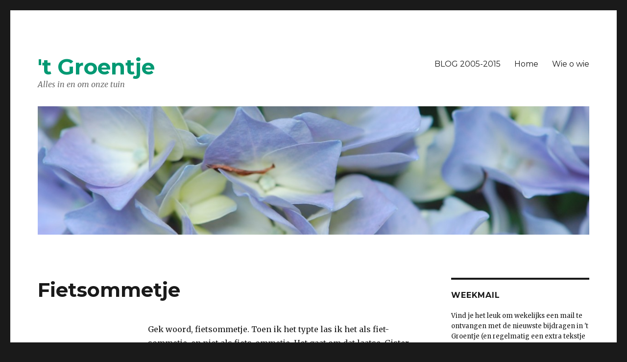

--- FILE ---
content_type: text/html; charset=UTF-8
request_url: https://mijngroentje.nl/2020/05/31/fietsommetje/
body_size: 13552
content:
<!DOCTYPE html>
<html lang="nl-NL" class="no-js">
<head><style>img.lazy{min-height:1px}</style><link href="https://mijngroentje.nl/wp-content/plugins/w3-total-cache/pub/js/lazyload.min.js" as="script">
	<meta charset="UTF-8">
	<meta name="viewport" content="width=device-width, initial-scale=1">
	<link rel="profile" href="https://gmpg.org/xfn/11">
		<link rel="pingback" href="https://mijngroentje.nl/xmlrpc.php">
		<script>(function(html){html.className = html.className.replace(/\bno-js\b/,'js')})(document.documentElement);</script>
<title>Fietsommetje &#8211; &#039;t Groentje</title>
<meta name='robots' content='max-image-preview:large' />
<link rel='dns-prefetch' href='//fonts.googleapis.com' />
<link rel="alternate" type="application/rss+xml" title="&#039;t Groentje &raquo; feed" href="https://mijngroentje.nl/feed/" />
<link rel="alternate" type="application/rss+xml" title="&#039;t Groentje &raquo; reacties feed" href="https://mijngroentje.nl/comments/feed/" />
<link rel="alternate" type="application/rss+xml" title="&#039;t Groentje &raquo; Fietsommetje reacties feed" href="https://mijngroentje.nl/2020/05/31/fietsommetje/feed/" />
<link rel="alternate" title="oEmbed (JSON)" type="application/json+oembed" href="https://mijngroentje.nl/wp-json/oembed/1.0/embed?url=https%3A%2F%2Fmijngroentje.nl%2F2020%2F05%2F31%2Ffietsommetje%2F" />
<link rel="alternate" title="oEmbed (XML)" type="text/xml+oembed" href="https://mijngroentje.nl/wp-json/oembed/1.0/embed?url=https%3A%2F%2Fmijngroentje.nl%2F2020%2F05%2F31%2Ffietsommetje%2F&#038;format=xml" />
<style id='wp-img-auto-sizes-contain-inline-css' type='text/css'>
img:is([sizes=auto i],[sizes^="auto," i]){contain-intrinsic-size:3000px 1500px}
/*# sourceURL=wp-img-auto-sizes-contain-inline-css */
</style>
<style id='wp-emoji-styles-inline-css' type='text/css'>

	img.wp-smiley, img.emoji {
		display: inline !important;
		border: none !important;
		box-shadow: none !important;
		height: 1em !important;
		width: 1em !important;
		margin: 0 0.07em !important;
		vertical-align: -0.1em !important;
		background: none !important;
		padding: 0 !important;
	}
/*# sourceURL=wp-emoji-styles-inline-css */
</style>
<style id='wp-block-library-inline-css' type='text/css'>
:root{--wp-block-synced-color:#7a00df;--wp-block-synced-color--rgb:122,0,223;--wp-bound-block-color:var(--wp-block-synced-color);--wp-editor-canvas-background:#ddd;--wp-admin-theme-color:#007cba;--wp-admin-theme-color--rgb:0,124,186;--wp-admin-theme-color-darker-10:#006ba1;--wp-admin-theme-color-darker-10--rgb:0,107,160.5;--wp-admin-theme-color-darker-20:#005a87;--wp-admin-theme-color-darker-20--rgb:0,90,135;--wp-admin-border-width-focus:2px}@media (min-resolution:192dpi){:root{--wp-admin-border-width-focus:1.5px}}.wp-element-button{cursor:pointer}:root .has-very-light-gray-background-color{background-color:#eee}:root .has-very-dark-gray-background-color{background-color:#313131}:root .has-very-light-gray-color{color:#eee}:root .has-very-dark-gray-color{color:#313131}:root .has-vivid-green-cyan-to-vivid-cyan-blue-gradient-background{background:linear-gradient(135deg,#00d084,#0693e3)}:root .has-purple-crush-gradient-background{background:linear-gradient(135deg,#34e2e4,#4721fb 50%,#ab1dfe)}:root .has-hazy-dawn-gradient-background{background:linear-gradient(135deg,#faaca8,#dad0ec)}:root .has-subdued-olive-gradient-background{background:linear-gradient(135deg,#fafae1,#67a671)}:root .has-atomic-cream-gradient-background{background:linear-gradient(135deg,#fdd79a,#004a59)}:root .has-nightshade-gradient-background{background:linear-gradient(135deg,#330968,#31cdcf)}:root .has-midnight-gradient-background{background:linear-gradient(135deg,#020381,#2874fc)}:root{--wp--preset--font-size--normal:16px;--wp--preset--font-size--huge:42px}.has-regular-font-size{font-size:1em}.has-larger-font-size{font-size:2.625em}.has-normal-font-size{font-size:var(--wp--preset--font-size--normal)}.has-huge-font-size{font-size:var(--wp--preset--font-size--huge)}.has-text-align-center{text-align:center}.has-text-align-left{text-align:left}.has-text-align-right{text-align:right}.has-fit-text{white-space:nowrap!important}#end-resizable-editor-section{display:none}.aligncenter{clear:both}.items-justified-left{justify-content:flex-start}.items-justified-center{justify-content:center}.items-justified-right{justify-content:flex-end}.items-justified-space-between{justify-content:space-between}.screen-reader-text{border:0;clip-path:inset(50%);height:1px;margin:-1px;overflow:hidden;padding:0;position:absolute;width:1px;word-wrap:normal!important}.screen-reader-text:focus{background-color:#ddd;clip-path:none;color:#444;display:block;font-size:1em;height:auto;left:5px;line-height:normal;padding:15px 23px 14px;text-decoration:none;top:5px;width:auto;z-index:100000}html :where(.has-border-color){border-style:solid}html :where([style*=border-top-color]){border-top-style:solid}html :where([style*=border-right-color]){border-right-style:solid}html :where([style*=border-bottom-color]){border-bottom-style:solid}html :where([style*=border-left-color]){border-left-style:solid}html :where([style*=border-width]){border-style:solid}html :where([style*=border-top-width]){border-top-style:solid}html :where([style*=border-right-width]){border-right-style:solid}html :where([style*=border-bottom-width]){border-bottom-style:solid}html :where([style*=border-left-width]){border-left-style:solid}html :where(img[class*=wp-image-]){height:auto;max-width:100%}:where(figure){margin:0 0 1em}html :where(.is-position-sticky){--wp-admin--admin-bar--position-offset:var(--wp-admin--admin-bar--height,0px)}@media screen and (max-width:600px){html :where(.is-position-sticky){--wp-admin--admin-bar--position-offset:0px}}

/*# sourceURL=wp-block-library-inline-css */
</style><style id='wp-block-gallery-inline-css' type='text/css'>
.blocks-gallery-grid:not(.has-nested-images),.wp-block-gallery:not(.has-nested-images){display:flex;flex-wrap:wrap;list-style-type:none;margin:0;padding:0}.blocks-gallery-grid:not(.has-nested-images) .blocks-gallery-image,.blocks-gallery-grid:not(.has-nested-images) .blocks-gallery-item,.wp-block-gallery:not(.has-nested-images) .blocks-gallery-image,.wp-block-gallery:not(.has-nested-images) .blocks-gallery-item{display:flex;flex-direction:column;flex-grow:1;justify-content:center;margin:0 1em 1em 0;position:relative;width:calc(50% - 1em)}.blocks-gallery-grid:not(.has-nested-images) .blocks-gallery-image:nth-of-type(2n),.blocks-gallery-grid:not(.has-nested-images) .blocks-gallery-item:nth-of-type(2n),.wp-block-gallery:not(.has-nested-images) .blocks-gallery-image:nth-of-type(2n),.wp-block-gallery:not(.has-nested-images) .blocks-gallery-item:nth-of-type(2n){margin-right:0}.blocks-gallery-grid:not(.has-nested-images) .blocks-gallery-image figure,.blocks-gallery-grid:not(.has-nested-images) .blocks-gallery-item figure,.wp-block-gallery:not(.has-nested-images) .blocks-gallery-image figure,.wp-block-gallery:not(.has-nested-images) .blocks-gallery-item figure{align-items:flex-end;display:flex;height:100%;justify-content:flex-start;margin:0}.blocks-gallery-grid:not(.has-nested-images) .blocks-gallery-image img,.blocks-gallery-grid:not(.has-nested-images) .blocks-gallery-item img,.wp-block-gallery:not(.has-nested-images) .blocks-gallery-image img,.wp-block-gallery:not(.has-nested-images) .blocks-gallery-item img{display:block;height:auto;max-width:100%;width:auto}.blocks-gallery-grid:not(.has-nested-images) .blocks-gallery-image figcaption,.blocks-gallery-grid:not(.has-nested-images) .blocks-gallery-item figcaption,.wp-block-gallery:not(.has-nested-images) .blocks-gallery-image figcaption,.wp-block-gallery:not(.has-nested-images) .blocks-gallery-item figcaption{background:linear-gradient(0deg,#000000b3,#0000004d 70%,#0000);bottom:0;box-sizing:border-box;color:#fff;font-size:.8em;margin:0;max-height:100%;overflow:auto;padding:3em .77em .7em;position:absolute;text-align:center;width:100%;z-index:2}.blocks-gallery-grid:not(.has-nested-images) .blocks-gallery-image figcaption img,.blocks-gallery-grid:not(.has-nested-images) .blocks-gallery-item figcaption img,.wp-block-gallery:not(.has-nested-images) .blocks-gallery-image figcaption img,.wp-block-gallery:not(.has-nested-images) .blocks-gallery-item figcaption img{display:inline}.blocks-gallery-grid:not(.has-nested-images) figcaption,.wp-block-gallery:not(.has-nested-images) figcaption{flex-grow:1}.blocks-gallery-grid:not(.has-nested-images).is-cropped .blocks-gallery-image a,.blocks-gallery-grid:not(.has-nested-images).is-cropped .blocks-gallery-image img,.blocks-gallery-grid:not(.has-nested-images).is-cropped .blocks-gallery-item a,.blocks-gallery-grid:not(.has-nested-images).is-cropped .blocks-gallery-item img,.wp-block-gallery:not(.has-nested-images).is-cropped .blocks-gallery-image a,.wp-block-gallery:not(.has-nested-images).is-cropped .blocks-gallery-image img,.wp-block-gallery:not(.has-nested-images).is-cropped .blocks-gallery-item a,.wp-block-gallery:not(.has-nested-images).is-cropped .blocks-gallery-item img{flex:1;height:100%;object-fit:cover;width:100%}.blocks-gallery-grid:not(.has-nested-images).columns-1 .blocks-gallery-image,.blocks-gallery-grid:not(.has-nested-images).columns-1 .blocks-gallery-item,.wp-block-gallery:not(.has-nested-images).columns-1 .blocks-gallery-image,.wp-block-gallery:not(.has-nested-images).columns-1 .blocks-gallery-item{margin-right:0;width:100%}@media (min-width:600px){.blocks-gallery-grid:not(.has-nested-images).columns-3 .blocks-gallery-image,.blocks-gallery-grid:not(.has-nested-images).columns-3 .blocks-gallery-item,.wp-block-gallery:not(.has-nested-images).columns-3 .blocks-gallery-image,.wp-block-gallery:not(.has-nested-images).columns-3 .blocks-gallery-item{margin-right:1em;width:calc(33.33333% - .66667em)}.blocks-gallery-grid:not(.has-nested-images).columns-4 .blocks-gallery-image,.blocks-gallery-grid:not(.has-nested-images).columns-4 .blocks-gallery-item,.wp-block-gallery:not(.has-nested-images).columns-4 .blocks-gallery-image,.wp-block-gallery:not(.has-nested-images).columns-4 .blocks-gallery-item{margin-right:1em;width:calc(25% - .75em)}.blocks-gallery-grid:not(.has-nested-images).columns-5 .blocks-gallery-image,.blocks-gallery-grid:not(.has-nested-images).columns-5 .blocks-gallery-item,.wp-block-gallery:not(.has-nested-images).columns-5 .blocks-gallery-image,.wp-block-gallery:not(.has-nested-images).columns-5 .blocks-gallery-item{margin-right:1em;width:calc(20% - .8em)}.blocks-gallery-grid:not(.has-nested-images).columns-6 .blocks-gallery-image,.blocks-gallery-grid:not(.has-nested-images).columns-6 .blocks-gallery-item,.wp-block-gallery:not(.has-nested-images).columns-6 .blocks-gallery-image,.wp-block-gallery:not(.has-nested-images).columns-6 .blocks-gallery-item{margin-right:1em;width:calc(16.66667% - .83333em)}.blocks-gallery-grid:not(.has-nested-images).columns-7 .blocks-gallery-image,.blocks-gallery-grid:not(.has-nested-images).columns-7 .blocks-gallery-item,.wp-block-gallery:not(.has-nested-images).columns-7 .blocks-gallery-image,.wp-block-gallery:not(.has-nested-images).columns-7 .blocks-gallery-item{margin-right:1em;width:calc(14.28571% - .85714em)}.blocks-gallery-grid:not(.has-nested-images).columns-8 .blocks-gallery-image,.blocks-gallery-grid:not(.has-nested-images).columns-8 .blocks-gallery-item,.wp-block-gallery:not(.has-nested-images).columns-8 .blocks-gallery-image,.wp-block-gallery:not(.has-nested-images).columns-8 .blocks-gallery-item{margin-right:1em;width:calc(12.5% - .875em)}.blocks-gallery-grid:not(.has-nested-images).columns-1 .blocks-gallery-image:nth-of-type(1n),.blocks-gallery-grid:not(.has-nested-images).columns-1 .blocks-gallery-item:nth-of-type(1n),.blocks-gallery-grid:not(.has-nested-images).columns-2 .blocks-gallery-image:nth-of-type(2n),.blocks-gallery-grid:not(.has-nested-images).columns-2 .blocks-gallery-item:nth-of-type(2n),.blocks-gallery-grid:not(.has-nested-images).columns-3 .blocks-gallery-image:nth-of-type(3n),.blocks-gallery-grid:not(.has-nested-images).columns-3 .blocks-gallery-item:nth-of-type(3n),.blocks-gallery-grid:not(.has-nested-images).columns-4 .blocks-gallery-image:nth-of-type(4n),.blocks-gallery-grid:not(.has-nested-images).columns-4 .blocks-gallery-item:nth-of-type(4n),.blocks-gallery-grid:not(.has-nested-images).columns-5 .blocks-gallery-image:nth-of-type(5n),.blocks-gallery-grid:not(.has-nested-images).columns-5 .blocks-gallery-item:nth-of-type(5n),.blocks-gallery-grid:not(.has-nested-images).columns-6 .blocks-gallery-image:nth-of-type(6n),.blocks-gallery-grid:not(.has-nested-images).columns-6 .blocks-gallery-item:nth-of-type(6n),.blocks-gallery-grid:not(.has-nested-images).columns-7 .blocks-gallery-image:nth-of-type(7n),.blocks-gallery-grid:not(.has-nested-images).columns-7 .blocks-gallery-item:nth-of-type(7n),.blocks-gallery-grid:not(.has-nested-images).columns-8 .blocks-gallery-image:nth-of-type(8n),.blocks-gallery-grid:not(.has-nested-images).columns-8 .blocks-gallery-item:nth-of-type(8n),.wp-block-gallery:not(.has-nested-images).columns-1 .blocks-gallery-image:nth-of-type(1n),.wp-block-gallery:not(.has-nested-images).columns-1 .blocks-gallery-item:nth-of-type(1n),.wp-block-gallery:not(.has-nested-images).columns-2 .blocks-gallery-image:nth-of-type(2n),.wp-block-gallery:not(.has-nested-images).columns-2 .blocks-gallery-item:nth-of-type(2n),.wp-block-gallery:not(.has-nested-images).columns-3 .blocks-gallery-image:nth-of-type(3n),.wp-block-gallery:not(.has-nested-images).columns-3 .blocks-gallery-item:nth-of-type(3n),.wp-block-gallery:not(.has-nested-images).columns-4 .blocks-gallery-image:nth-of-type(4n),.wp-block-gallery:not(.has-nested-images).columns-4 .blocks-gallery-item:nth-of-type(4n),.wp-block-gallery:not(.has-nested-images).columns-5 .blocks-gallery-image:nth-of-type(5n),.wp-block-gallery:not(.has-nested-images).columns-5 .blocks-gallery-item:nth-of-type(5n),.wp-block-gallery:not(.has-nested-images).columns-6 .blocks-gallery-image:nth-of-type(6n),.wp-block-gallery:not(.has-nested-images).columns-6 .blocks-gallery-item:nth-of-type(6n),.wp-block-gallery:not(.has-nested-images).columns-7 .blocks-gallery-image:nth-of-type(7n),.wp-block-gallery:not(.has-nested-images).columns-7 .blocks-gallery-item:nth-of-type(7n),.wp-block-gallery:not(.has-nested-images).columns-8 .blocks-gallery-image:nth-of-type(8n),.wp-block-gallery:not(.has-nested-images).columns-8 .blocks-gallery-item:nth-of-type(8n){margin-right:0}}.blocks-gallery-grid:not(.has-nested-images) .blocks-gallery-image:last-child,.blocks-gallery-grid:not(.has-nested-images) .blocks-gallery-item:last-child,.wp-block-gallery:not(.has-nested-images) .blocks-gallery-image:last-child,.wp-block-gallery:not(.has-nested-images) .blocks-gallery-item:last-child{margin-right:0}.blocks-gallery-grid:not(.has-nested-images).alignleft,.blocks-gallery-grid:not(.has-nested-images).alignright,.wp-block-gallery:not(.has-nested-images).alignleft,.wp-block-gallery:not(.has-nested-images).alignright{max-width:420px;width:100%}.blocks-gallery-grid:not(.has-nested-images).aligncenter .blocks-gallery-item figure,.wp-block-gallery:not(.has-nested-images).aligncenter .blocks-gallery-item figure{justify-content:center}.wp-block-gallery:not(.is-cropped) .blocks-gallery-item{align-self:flex-start}figure.wp-block-gallery.has-nested-images{align-items:normal}.wp-block-gallery.has-nested-images figure.wp-block-image:not(#individual-image){margin:0;width:calc(50% - var(--wp--style--unstable-gallery-gap, 16px)/2)}.wp-block-gallery.has-nested-images figure.wp-block-image{box-sizing:border-box;display:flex;flex-direction:column;flex-grow:1;justify-content:center;max-width:100%;position:relative}.wp-block-gallery.has-nested-images figure.wp-block-image>a,.wp-block-gallery.has-nested-images figure.wp-block-image>div{flex-direction:column;flex-grow:1;margin:0}.wp-block-gallery.has-nested-images figure.wp-block-image img{display:block;height:auto;max-width:100%!important;width:auto}.wp-block-gallery.has-nested-images figure.wp-block-image figcaption,.wp-block-gallery.has-nested-images figure.wp-block-image:has(figcaption):before{bottom:0;left:0;max-height:100%;position:absolute;right:0}.wp-block-gallery.has-nested-images figure.wp-block-image:has(figcaption):before{backdrop-filter:blur(3px);content:"";height:100%;-webkit-mask-image:linear-gradient(0deg,#000 20%,#0000);mask-image:linear-gradient(0deg,#000 20%,#0000);max-height:40%;pointer-events:none}.wp-block-gallery.has-nested-images figure.wp-block-image figcaption{box-sizing:border-box;color:#fff;font-size:13px;margin:0;overflow:auto;padding:1em;text-align:center;text-shadow:0 0 1.5px #000}.wp-block-gallery.has-nested-images figure.wp-block-image figcaption::-webkit-scrollbar{height:12px;width:12px}.wp-block-gallery.has-nested-images figure.wp-block-image figcaption::-webkit-scrollbar-track{background-color:initial}.wp-block-gallery.has-nested-images figure.wp-block-image figcaption::-webkit-scrollbar-thumb{background-clip:padding-box;background-color:initial;border:3px solid #0000;border-radius:8px}.wp-block-gallery.has-nested-images figure.wp-block-image figcaption:focus-within::-webkit-scrollbar-thumb,.wp-block-gallery.has-nested-images figure.wp-block-image figcaption:focus::-webkit-scrollbar-thumb,.wp-block-gallery.has-nested-images figure.wp-block-image figcaption:hover::-webkit-scrollbar-thumb{background-color:#fffc}.wp-block-gallery.has-nested-images figure.wp-block-image figcaption{scrollbar-color:#0000 #0000;scrollbar-gutter:stable both-edges;scrollbar-width:thin}.wp-block-gallery.has-nested-images figure.wp-block-image figcaption:focus,.wp-block-gallery.has-nested-images figure.wp-block-image figcaption:focus-within,.wp-block-gallery.has-nested-images figure.wp-block-image figcaption:hover{scrollbar-color:#fffc #0000}.wp-block-gallery.has-nested-images figure.wp-block-image figcaption{will-change:transform}@media (hover:none){.wp-block-gallery.has-nested-images figure.wp-block-image figcaption{scrollbar-color:#fffc #0000}}.wp-block-gallery.has-nested-images figure.wp-block-image figcaption{background:linear-gradient(0deg,#0006,#0000)}.wp-block-gallery.has-nested-images figure.wp-block-image figcaption img{display:inline}.wp-block-gallery.has-nested-images figure.wp-block-image figcaption a{color:inherit}.wp-block-gallery.has-nested-images figure.wp-block-image.has-custom-border img{box-sizing:border-box}.wp-block-gallery.has-nested-images figure.wp-block-image.has-custom-border>a,.wp-block-gallery.has-nested-images figure.wp-block-image.has-custom-border>div,.wp-block-gallery.has-nested-images figure.wp-block-image.is-style-rounded>a,.wp-block-gallery.has-nested-images figure.wp-block-image.is-style-rounded>div{flex:1 1 auto}.wp-block-gallery.has-nested-images figure.wp-block-image.has-custom-border figcaption,.wp-block-gallery.has-nested-images figure.wp-block-image.is-style-rounded figcaption{background:none;color:inherit;flex:initial;margin:0;padding:10px 10px 9px;position:relative;text-shadow:none}.wp-block-gallery.has-nested-images figure.wp-block-image.has-custom-border:before,.wp-block-gallery.has-nested-images figure.wp-block-image.is-style-rounded:before{content:none}.wp-block-gallery.has-nested-images figcaption{flex-basis:100%;flex-grow:1;text-align:center}.wp-block-gallery.has-nested-images:not(.is-cropped) figure.wp-block-image:not(#individual-image){margin-bottom:auto;margin-top:0}.wp-block-gallery.has-nested-images.is-cropped figure.wp-block-image:not(#individual-image){align-self:inherit}.wp-block-gallery.has-nested-images.is-cropped figure.wp-block-image:not(#individual-image)>a,.wp-block-gallery.has-nested-images.is-cropped figure.wp-block-image:not(#individual-image)>div:not(.components-drop-zone){display:flex}.wp-block-gallery.has-nested-images.is-cropped figure.wp-block-image:not(#individual-image) a,.wp-block-gallery.has-nested-images.is-cropped figure.wp-block-image:not(#individual-image) img{flex:1 0 0%;height:100%;object-fit:cover;width:100%}.wp-block-gallery.has-nested-images.columns-1 figure.wp-block-image:not(#individual-image){width:100%}@media (min-width:600px){.wp-block-gallery.has-nested-images.columns-3 figure.wp-block-image:not(#individual-image){width:calc(33.33333% - var(--wp--style--unstable-gallery-gap, 16px)*.66667)}.wp-block-gallery.has-nested-images.columns-4 figure.wp-block-image:not(#individual-image){width:calc(25% - var(--wp--style--unstable-gallery-gap, 16px)*.75)}.wp-block-gallery.has-nested-images.columns-5 figure.wp-block-image:not(#individual-image){width:calc(20% - var(--wp--style--unstable-gallery-gap, 16px)*.8)}.wp-block-gallery.has-nested-images.columns-6 figure.wp-block-image:not(#individual-image){width:calc(16.66667% - var(--wp--style--unstable-gallery-gap, 16px)*.83333)}.wp-block-gallery.has-nested-images.columns-7 figure.wp-block-image:not(#individual-image){width:calc(14.28571% - var(--wp--style--unstable-gallery-gap, 16px)*.85714)}.wp-block-gallery.has-nested-images.columns-8 figure.wp-block-image:not(#individual-image){width:calc(12.5% - var(--wp--style--unstable-gallery-gap, 16px)*.875)}.wp-block-gallery.has-nested-images.columns-default figure.wp-block-image:not(#individual-image){width:calc(33.33% - var(--wp--style--unstable-gallery-gap, 16px)*.66667)}.wp-block-gallery.has-nested-images.columns-default figure.wp-block-image:not(#individual-image):first-child:nth-last-child(2),.wp-block-gallery.has-nested-images.columns-default figure.wp-block-image:not(#individual-image):first-child:nth-last-child(2)~figure.wp-block-image:not(#individual-image){width:calc(50% - var(--wp--style--unstable-gallery-gap, 16px)*.5)}.wp-block-gallery.has-nested-images.columns-default figure.wp-block-image:not(#individual-image):first-child:last-child{width:100%}}.wp-block-gallery.has-nested-images.alignleft,.wp-block-gallery.has-nested-images.alignright{max-width:420px;width:100%}.wp-block-gallery.has-nested-images.aligncenter{justify-content:center}
/*# sourceURL=https://mijngroentje.nl/wp-includes/blocks/gallery/style.min.css */
</style>
<style id='wp-block-paragraph-inline-css' type='text/css'>
.is-small-text{font-size:.875em}.is-regular-text{font-size:1em}.is-large-text{font-size:2.25em}.is-larger-text{font-size:3em}.has-drop-cap:not(:focus):first-letter{float:left;font-size:8.4em;font-style:normal;font-weight:100;line-height:.68;margin:.05em .1em 0 0;text-transform:uppercase}body.rtl .has-drop-cap:not(:focus):first-letter{float:none;margin-left:.1em}p.has-drop-cap.has-background{overflow:hidden}:root :where(p.has-background){padding:1.25em 2.375em}:where(p.has-text-color:not(.has-link-color)) a{color:inherit}p.has-text-align-left[style*="writing-mode:vertical-lr"],p.has-text-align-right[style*="writing-mode:vertical-rl"]{rotate:180deg}
/*# sourceURL=https://mijngroentje.nl/wp-includes/blocks/paragraph/style.min.css */
</style>
<style id='global-styles-inline-css' type='text/css'>
:root{--wp--preset--aspect-ratio--square: 1;--wp--preset--aspect-ratio--4-3: 4/3;--wp--preset--aspect-ratio--3-4: 3/4;--wp--preset--aspect-ratio--3-2: 3/2;--wp--preset--aspect-ratio--2-3: 2/3;--wp--preset--aspect-ratio--16-9: 16/9;--wp--preset--aspect-ratio--9-16: 9/16;--wp--preset--color--black: #000000;--wp--preset--color--cyan-bluish-gray: #abb8c3;--wp--preset--color--white: #ffffff;--wp--preset--color--pale-pink: #f78da7;--wp--preset--color--vivid-red: #cf2e2e;--wp--preset--color--luminous-vivid-orange: #ff6900;--wp--preset--color--luminous-vivid-amber: #fcb900;--wp--preset--color--light-green-cyan: #7bdcb5;--wp--preset--color--vivid-green-cyan: #00d084;--wp--preset--color--pale-cyan-blue: #8ed1fc;--wp--preset--color--vivid-cyan-blue: #0693e3;--wp--preset--color--vivid-purple: #9b51e0;--wp--preset--gradient--vivid-cyan-blue-to-vivid-purple: linear-gradient(135deg,rgb(6,147,227) 0%,rgb(155,81,224) 100%);--wp--preset--gradient--light-green-cyan-to-vivid-green-cyan: linear-gradient(135deg,rgb(122,220,180) 0%,rgb(0,208,130) 100%);--wp--preset--gradient--luminous-vivid-amber-to-luminous-vivid-orange: linear-gradient(135deg,rgb(252,185,0) 0%,rgb(255,105,0) 100%);--wp--preset--gradient--luminous-vivid-orange-to-vivid-red: linear-gradient(135deg,rgb(255,105,0) 0%,rgb(207,46,46) 100%);--wp--preset--gradient--very-light-gray-to-cyan-bluish-gray: linear-gradient(135deg,rgb(238,238,238) 0%,rgb(169,184,195) 100%);--wp--preset--gradient--cool-to-warm-spectrum: linear-gradient(135deg,rgb(74,234,220) 0%,rgb(151,120,209) 20%,rgb(207,42,186) 40%,rgb(238,44,130) 60%,rgb(251,105,98) 80%,rgb(254,248,76) 100%);--wp--preset--gradient--blush-light-purple: linear-gradient(135deg,rgb(255,206,236) 0%,rgb(152,150,240) 100%);--wp--preset--gradient--blush-bordeaux: linear-gradient(135deg,rgb(254,205,165) 0%,rgb(254,45,45) 50%,rgb(107,0,62) 100%);--wp--preset--gradient--luminous-dusk: linear-gradient(135deg,rgb(255,203,112) 0%,rgb(199,81,192) 50%,rgb(65,88,208) 100%);--wp--preset--gradient--pale-ocean: linear-gradient(135deg,rgb(255,245,203) 0%,rgb(182,227,212) 50%,rgb(51,167,181) 100%);--wp--preset--gradient--electric-grass: linear-gradient(135deg,rgb(202,248,128) 0%,rgb(113,206,126) 100%);--wp--preset--gradient--midnight: linear-gradient(135deg,rgb(2,3,129) 0%,rgb(40,116,252) 100%);--wp--preset--font-size--small: 13px;--wp--preset--font-size--medium: 20px;--wp--preset--font-size--large: 36px;--wp--preset--font-size--x-large: 42px;--wp--preset--spacing--20: 0.44rem;--wp--preset--spacing--30: 0.67rem;--wp--preset--spacing--40: 1rem;--wp--preset--spacing--50: 1.5rem;--wp--preset--spacing--60: 2.25rem;--wp--preset--spacing--70: 3.38rem;--wp--preset--spacing--80: 5.06rem;--wp--preset--shadow--natural: 6px 6px 9px rgba(0, 0, 0, 0.2);--wp--preset--shadow--deep: 12px 12px 50px rgba(0, 0, 0, 0.4);--wp--preset--shadow--sharp: 6px 6px 0px rgba(0, 0, 0, 0.2);--wp--preset--shadow--outlined: 6px 6px 0px -3px rgb(255, 255, 255), 6px 6px rgb(0, 0, 0);--wp--preset--shadow--crisp: 6px 6px 0px rgb(0, 0, 0);}:where(.is-layout-flex){gap: 0.5em;}:where(.is-layout-grid){gap: 0.5em;}body .is-layout-flex{display: flex;}.is-layout-flex{flex-wrap: wrap;align-items: center;}.is-layout-flex > :is(*, div){margin: 0;}body .is-layout-grid{display: grid;}.is-layout-grid > :is(*, div){margin: 0;}:where(.wp-block-columns.is-layout-flex){gap: 2em;}:where(.wp-block-columns.is-layout-grid){gap: 2em;}:where(.wp-block-post-template.is-layout-flex){gap: 1.25em;}:where(.wp-block-post-template.is-layout-grid){gap: 1.25em;}.has-black-color{color: var(--wp--preset--color--black) !important;}.has-cyan-bluish-gray-color{color: var(--wp--preset--color--cyan-bluish-gray) !important;}.has-white-color{color: var(--wp--preset--color--white) !important;}.has-pale-pink-color{color: var(--wp--preset--color--pale-pink) !important;}.has-vivid-red-color{color: var(--wp--preset--color--vivid-red) !important;}.has-luminous-vivid-orange-color{color: var(--wp--preset--color--luminous-vivid-orange) !important;}.has-luminous-vivid-amber-color{color: var(--wp--preset--color--luminous-vivid-amber) !important;}.has-light-green-cyan-color{color: var(--wp--preset--color--light-green-cyan) !important;}.has-vivid-green-cyan-color{color: var(--wp--preset--color--vivid-green-cyan) !important;}.has-pale-cyan-blue-color{color: var(--wp--preset--color--pale-cyan-blue) !important;}.has-vivid-cyan-blue-color{color: var(--wp--preset--color--vivid-cyan-blue) !important;}.has-vivid-purple-color{color: var(--wp--preset--color--vivid-purple) !important;}.has-black-background-color{background-color: var(--wp--preset--color--black) !important;}.has-cyan-bluish-gray-background-color{background-color: var(--wp--preset--color--cyan-bluish-gray) !important;}.has-white-background-color{background-color: var(--wp--preset--color--white) !important;}.has-pale-pink-background-color{background-color: var(--wp--preset--color--pale-pink) !important;}.has-vivid-red-background-color{background-color: var(--wp--preset--color--vivid-red) !important;}.has-luminous-vivid-orange-background-color{background-color: var(--wp--preset--color--luminous-vivid-orange) !important;}.has-luminous-vivid-amber-background-color{background-color: var(--wp--preset--color--luminous-vivid-amber) !important;}.has-light-green-cyan-background-color{background-color: var(--wp--preset--color--light-green-cyan) !important;}.has-vivid-green-cyan-background-color{background-color: var(--wp--preset--color--vivid-green-cyan) !important;}.has-pale-cyan-blue-background-color{background-color: var(--wp--preset--color--pale-cyan-blue) !important;}.has-vivid-cyan-blue-background-color{background-color: var(--wp--preset--color--vivid-cyan-blue) !important;}.has-vivid-purple-background-color{background-color: var(--wp--preset--color--vivid-purple) !important;}.has-black-border-color{border-color: var(--wp--preset--color--black) !important;}.has-cyan-bluish-gray-border-color{border-color: var(--wp--preset--color--cyan-bluish-gray) !important;}.has-white-border-color{border-color: var(--wp--preset--color--white) !important;}.has-pale-pink-border-color{border-color: var(--wp--preset--color--pale-pink) !important;}.has-vivid-red-border-color{border-color: var(--wp--preset--color--vivid-red) !important;}.has-luminous-vivid-orange-border-color{border-color: var(--wp--preset--color--luminous-vivid-orange) !important;}.has-luminous-vivid-amber-border-color{border-color: var(--wp--preset--color--luminous-vivid-amber) !important;}.has-light-green-cyan-border-color{border-color: var(--wp--preset--color--light-green-cyan) !important;}.has-vivid-green-cyan-border-color{border-color: var(--wp--preset--color--vivid-green-cyan) !important;}.has-pale-cyan-blue-border-color{border-color: var(--wp--preset--color--pale-cyan-blue) !important;}.has-vivid-cyan-blue-border-color{border-color: var(--wp--preset--color--vivid-cyan-blue) !important;}.has-vivid-purple-border-color{border-color: var(--wp--preset--color--vivid-purple) !important;}.has-vivid-cyan-blue-to-vivid-purple-gradient-background{background: var(--wp--preset--gradient--vivid-cyan-blue-to-vivid-purple) !important;}.has-light-green-cyan-to-vivid-green-cyan-gradient-background{background: var(--wp--preset--gradient--light-green-cyan-to-vivid-green-cyan) !important;}.has-luminous-vivid-amber-to-luminous-vivid-orange-gradient-background{background: var(--wp--preset--gradient--luminous-vivid-amber-to-luminous-vivid-orange) !important;}.has-luminous-vivid-orange-to-vivid-red-gradient-background{background: var(--wp--preset--gradient--luminous-vivid-orange-to-vivid-red) !important;}.has-very-light-gray-to-cyan-bluish-gray-gradient-background{background: var(--wp--preset--gradient--very-light-gray-to-cyan-bluish-gray) !important;}.has-cool-to-warm-spectrum-gradient-background{background: var(--wp--preset--gradient--cool-to-warm-spectrum) !important;}.has-blush-light-purple-gradient-background{background: var(--wp--preset--gradient--blush-light-purple) !important;}.has-blush-bordeaux-gradient-background{background: var(--wp--preset--gradient--blush-bordeaux) !important;}.has-luminous-dusk-gradient-background{background: var(--wp--preset--gradient--luminous-dusk) !important;}.has-pale-ocean-gradient-background{background: var(--wp--preset--gradient--pale-ocean) !important;}.has-electric-grass-gradient-background{background: var(--wp--preset--gradient--electric-grass) !important;}.has-midnight-gradient-background{background: var(--wp--preset--gradient--midnight) !important;}.has-small-font-size{font-size: var(--wp--preset--font-size--small) !important;}.has-medium-font-size{font-size: var(--wp--preset--font-size--medium) !important;}.has-large-font-size{font-size: var(--wp--preset--font-size--large) !important;}.has-x-large-font-size{font-size: var(--wp--preset--font-size--x-large) !important;}
/*# sourceURL=global-styles-inline-css */
</style>
<style id='core-block-supports-inline-css' type='text/css'>
.wp-block-gallery.wp-block-gallery-1{--wp--style--unstable-gallery-gap:var( --wp--style--gallery-gap-default, var( --gallery-block--gutter-size, var( --wp--style--block-gap, 0.5em ) ) );gap:var( --wp--style--gallery-gap-default, var( --gallery-block--gutter-size, var( --wp--style--block-gap, 0.5em ) ) );}
/*# sourceURL=core-block-supports-inline-css */
</style>

<style id='classic-theme-styles-inline-css' type='text/css'>
/*! This file is auto-generated */
.wp-block-button__link{color:#fff;background-color:#32373c;border-radius:9999px;box-shadow:none;text-decoration:none;padding:calc(.667em + 2px) calc(1.333em + 2px);font-size:1.125em}.wp-block-file__button{background:#32373c;color:#fff;text-decoration:none}
/*# sourceURL=/wp-includes/css/classic-themes.min.css */
</style>
<link rel='stylesheet' id='twentysixteen-fonts-css' href='https://fonts.googleapis.com/css?family=Merriweather%3A400%2C700%2C900%2C400italic%2C700italic%2C900italic%7CMontserrat%3A400%2C700%7CInconsolata%3A400&#038;subset=latin%2Clatin-ext' type='text/css' media='all' />
<link rel='stylesheet' id='genericons-css' href='https://mijngroentje.nl/wp-content/themes/twentysixteen-child/genericons/genericons.css?ver=3.4.1' type='text/css' media='all' />
<link rel='stylesheet' id='twentysixteen-style-css' href='https://mijngroentje.nl/wp-content/themes/twentysixteen-child/style.css?ver=52f54ba097c5d707f068d22e31382689' type='text/css' media='all' />
<script type="text/javascript" src="https://mijngroentje.nl/wp-includes/js/jquery/jquery.min.js?ver=3.7.1" id="jquery-core-js"></script>
<script type="text/javascript" src="https://mijngroentje.nl/wp-includes/js/jquery/jquery-migrate.min.js?ver=3.4.1" id="jquery-migrate-js"></script>
<link rel="https://api.w.org/" href="https://mijngroentje.nl/wp-json/" /><link rel="alternate" title="JSON" type="application/json" href="https://mijngroentje.nl/wp-json/wp/v2/posts/6861" /><link rel="EditURI" type="application/rsd+xml" title="RSD" href="https://mijngroentje.nl/xmlrpc.php?rsd" />
<link rel="canonical" href="https://mijngroentje.nl/2020/05/31/fietsommetje/" />
<style type="text/css">.recentcomments a{display:inline !important;padding:0 !important;margin:0 !important;}</style><link rel="icon" href="https://mijngroentje.nl/wp-content/uploads/2016/01/cropped-faviconkever-1-32x32.jpg" sizes="32x32" />
<link rel="icon" href="https://mijngroentje.nl/wp-content/uploads/2016/01/cropped-faviconkever-1-192x192.jpg" sizes="192x192" />
<link rel="apple-touch-icon" href="https://mijngroentje.nl/wp-content/uploads/2016/01/cropped-faviconkever-1-180x180.jpg" />
<meta name="msapplication-TileImage" content="https://mijngroentje.nl/wp-content/uploads/2016/01/cropped-faviconkever-1-270x270.jpg" />
</head>

<body data-rsssl=1 class="wp-singular post-template-default single single-post postid-6861 single-format-standard wp-theme-twentysixteen-child">
<div id="page" class="site">
	<div class="site-inner">
		<a class="skip-link screen-reader-text" href="#content">Skip to content</a>

		<header id="masthead" class="site-header" role="banner">
			<div class="site-header-main">
				<div class="site-branding">
											<p class="site-title"><a href="https://mijngroentje.nl/" rel="home">&#039;t Groentje</a></p>
											<p class="site-description">Alles in en om onze tuin</p>
									</div><!-- .site-branding -->

									<button id="menu-toggle" class="menu-toggle">Menu</button>

					<div id="site-header-menu" class="site-header-menu">
													<nav id="site-navigation" class="main-navigation" role="navigation" aria-label="Primary Menu">
								<div class="menu-menu-1-container"><ul id="menu-menu-1" class="primary-menu"><li id="menu-item-40" class="menu-item menu-item-type-post_type menu-item-object-page menu-item-40"><a href="https://mijngroentje.nl/sample-page/">BLOG 2005-2015</a></li>
<li id="menu-item-39" class="menu-item menu-item-type-custom menu-item-object-custom menu-item-home menu-item-39"><a href="https://mijngroentje.nl/">Home</a></li>
<li id="menu-item-41" class="menu-item menu-item-type-post_type menu-item-object-page menu-item-41"><a href="https://mijngroentje.nl/wie-o-wie/">Wie o wie</a></li>
</ul></div>							</nav><!-- .main-navigation -->
						
											</div><!-- .site-header-menu -->
							</div><!-- .site-header-main -->

											<div class="header-image">
					<a href="https://mijngroentje.nl/" rel="home">
						<img class="lazy" src="data:image/svg+xml,%3Csvg%20xmlns='http://www.w3.org/2000/svg'%20viewBox='0%200%201200%20279'%3E%3C/svg%3E" data-src="https://mijngroentje.nl/wp-content/uploads/2016/01/cropped-DSC_0093-1.jpg" data-srcset="https://mijngroentje.nl/wp-content/uploads/2016/01/cropped-DSC_0093-1-640x149.jpg 640w, https://mijngroentje.nl/wp-content/uploads/2016/01/cropped-DSC_0093-1.jpg 1200w" data-sizes="(max-width: 709px) 85vw, (max-width: 909px) 81vw, (max-width: 1362px) 88vw, 1200px" width="1200" height="279" alt="&#039;t Groentje">
					</a>
				</div>
					</header><!-- .site-header -->

		<div id="content" class="site-content">

<div id="primary" class="content-area">
	<main id="main" class="site-main" role="main">
		
<article id="post-6861" class="post-6861 post type-post status-publish format-standard hentry category-elders">
	<header class="entry-header">
		<h1 class="entry-title">Fietsommetje</h1>	</header><!-- .entry-header -->

	
	
	<div class="entry-content">
		
<p>Gek woord, fietsommetje. Toen ik het typte las ik het als fiet-sommetje, en niet als fiets-ommetje. Het gaat om dat laatse. Gister, zaterdag, waren we vroeg wakker, smeerden wat extra boterhammetjes en sprongen op de fiets. Een rondje richtig Zuid-Laren, even langs het hunebed in Midlaren, stukje bos, langs de bosrand en dan weer door de open weilanden. In Zuidlaren een capuccino-to-go (vanaf maandag mag het terras weer open) en langs de oostkant van het Zuidlaardermeer omhoog. We reden iets oostelijker dan onze gebruikelijke route en troffen een prachtig natuurreservaatje en waterwingebied in een: Tusschenwater. Daar werden we wel even stil van.</p>



<figure class="wp-block-gallery columns-3 is-cropped wp-block-gallery-1 is-layout-flex wp-block-gallery-is-layout-flex"><ul class="blocks-gallery-grid"><li class="blocks-gallery-item"><figure><a href="https://mijngroentje.nl/wp-content/uploads/2020/05/tussenwater-1280x960.jpg"><img fetchpriority="high" decoding="async" width="1280" height="960" src="data:image/svg+xml,%3Csvg%20xmlns='http://www.w3.org/2000/svg'%20viewBox='0%200%201280%20960'%3E%3C/svg%3E" data-src="https://mijngroentje.nl/wp-content/uploads/2020/05/tussenwater-1280x960.jpg" alt="" data-id="6863" data-link="https://mijngroentje.nl/?attachment_id=6863" class="wp-image-6863 lazy" data-srcset="https://mijngroentje.nl/wp-content/uploads/2020/05/tussenwater-1280x960.jpg 1280w, https://mijngroentje.nl/wp-content/uploads/2020/05/tussenwater-640x480.jpg 640w, https://mijngroentje.nl/wp-content/uploads/2020/05/tussenwater-1536x1152.jpg 1536w, https://mijngroentje.nl/wp-content/uploads/2020/05/tussenwater-1200x900.jpg 1200w, https://mijngroentje.nl/wp-content/uploads/2020/05/tussenwater.jpg 1600w" data-sizes="(max-width: 709px) 85vw, (max-width: 909px) 67vw, (max-width: 1362px) 62vw, 840px" /></a></figure></li><li class="blocks-gallery-item"><figure><a href="https://mijngroentje.nl/wp-content/uploads/2020/05/tussenwater-bomerrij-1280x960.jpg"><img decoding="async" width="1280" height="960" src="data:image/svg+xml,%3Csvg%20xmlns='http://www.w3.org/2000/svg'%20viewBox='0%200%201280%20960'%3E%3C/svg%3E" data-src="https://mijngroentje.nl/wp-content/uploads/2020/05/tussenwater-bomerrij-1280x960.jpg" alt="" data-id="6864" data-link="https://mijngroentje.nl/?attachment_id=6864" class="wp-image-6864 lazy" data-srcset="https://mijngroentje.nl/wp-content/uploads/2020/05/tussenwater-bomerrij-1280x960.jpg 1280w, https://mijngroentje.nl/wp-content/uploads/2020/05/tussenwater-bomerrij-640x480.jpg 640w, https://mijngroentje.nl/wp-content/uploads/2020/05/tussenwater-bomerrij-1536x1152.jpg 1536w, https://mijngroentje.nl/wp-content/uploads/2020/05/tussenwater-bomerrij-1200x900.jpg 1200w, https://mijngroentje.nl/wp-content/uploads/2020/05/tussenwater-bomerrij.jpg 1600w" data-sizes="(max-width: 709px) 85vw, (max-width: 909px) 67vw, (max-width: 1362px) 62vw, 840px" /></a></figure></li><li class="blocks-gallery-item"><figure><a href="https://mijngroentje.nl/wp-content/uploads/2020/05/stier-westerbroekstermadepolder.jpg"><img decoding="async" width="1280" height="960" src="data:image/svg+xml,%3Csvg%20xmlns='http://www.w3.org/2000/svg'%20viewBox='0%200%201280%20960'%3E%3C/svg%3E" data-src="https://mijngroentje.nl/wp-content/uploads/2020/05/stier-westerbroekstermadepolder-1280x960.jpg" alt="" data-id="6865" data-full-url="https://mijngroentje.nl/wp-content/uploads/2020/05/stier-westerbroekstermadepolder.jpg" data-link="https://mijngroentje.nl/?attachment_id=6865" class="wp-image-6865 lazy" data-srcset="https://mijngroentje.nl/wp-content/uploads/2020/05/stier-westerbroekstermadepolder-1280x960.jpg 1280w, https://mijngroentje.nl/wp-content/uploads/2020/05/stier-westerbroekstermadepolder-640x480.jpg 640w, https://mijngroentje.nl/wp-content/uploads/2020/05/stier-westerbroekstermadepolder-1536x1152.jpg 1536w, https://mijngroentje.nl/wp-content/uploads/2020/05/stier-westerbroekstermadepolder-1200x900.jpg 1200w, https://mijngroentje.nl/wp-content/uploads/2020/05/stier-westerbroekstermadepolder.jpg 1600w" data-sizes="(max-width: 709px) 85vw, (max-width: 909px) 67vw, (max-width: 1362px) 62vw, 840px" /></a></figure></li><li class="blocks-gallery-item"><figure><a href="https://mijngroentje.nl/wp-content/uploads/2020/05/tussenwater-bloemenzee-1280x960.jpg"><img decoding="async" width="1280" height="960" src="data:image/svg+xml,%3Csvg%20xmlns='http://www.w3.org/2000/svg'%20viewBox='0%200%201280%20960'%3E%3C/svg%3E" data-src="https://mijngroentje.nl/wp-content/uploads/2020/05/tussenwater-bloemenzee-1280x960.jpg" alt="" data-id="6862" data-link="https://mijngroentje.nl/?attachment_id=6862" class="wp-image-6862 lazy" data-srcset="https://mijngroentje.nl/wp-content/uploads/2020/05/tussenwater-bloemenzee-1280x960.jpg 1280w, https://mijngroentje.nl/wp-content/uploads/2020/05/tussenwater-bloemenzee-640x480.jpg 640w, https://mijngroentje.nl/wp-content/uploads/2020/05/tussenwater-bloemenzee-1536x1152.jpg 1536w, https://mijngroentje.nl/wp-content/uploads/2020/05/tussenwater-bloemenzee-1200x900.jpg 1200w, https://mijngroentje.nl/wp-content/uploads/2020/05/tussenwater-bloemenzee.jpg 1600w" data-sizes="auto, (max-width: 709px) 85vw, (max-width: 909px) 67vw, (max-width: 1362px) 62vw, 840px" /></a></figure></li></ul><figcaption class="blocks-gallery-caption"><em>Klik op een foto voor een vergroting</em></figcaption></figure>



<p>Langs de noordkant van het meer weer terug richting Haren. <em>Niet</em> via het veerpontje bij de palingrokerij, die is corona-gesloten. <em>Wel </em>het fietspad door de Westerbroekstermadepolder. Vanuit de vogelkijkhut aan de kant van het Zuidlaardermeer kwamen we deze grote stier tegen boven op een dijkje. Hij hield de boel goed in de gaten, in de vallei achter het dijkje liepen veel meer hooglanders, deels heerlijk door 1 meter diep water banjerend. </p>
	</div><!-- .entry-content -->

	<footer class="entry-footer">
		<span class="byline"><span class="author vcard"><img alt='' src="data:image/svg+xml,%3Csvg%20xmlns='http://www.w3.org/2000/svg'%20viewBox='0%200%2049%2049'%3E%3C/svg%3E" data-src='https://secure.gravatar.com/avatar/fece4be2211dd5b4042c211c91b08ade7773594c7876e0b333828e444d016566?s=49&#038;d=blank&#038;r=g' data-srcset='https://secure.gravatar.com/avatar/fece4be2211dd5b4042c211c91b08ade7773594c7876e0b333828e444d016566?s=98&#038;d=blank&#038;r=g 2x' class='avatar avatar-49 photo lazy' height='49' width='49' decoding='async'/><span class="screen-reader-text">Author </span> <a class="url fn n" href="https://mijngroentje.nl/author/tineke-vdm/">Tineke van der Meij</a></span></span><span class="posted-on"><span class="screen-reader-text">Posted on </span><a href="https://mijngroentje.nl/2020/05/31/fietsommetje/" rel="bookmark"><time class="entry-date published" datetime="2020-05-31T20:32:49+01:00">31 mei 2020</time><time class="updated" datetime="2020-05-31T20:34:13+01:00">31 mei 2020</time></a></span><span class="cat-links"><span class="screen-reader-text">Categories </span><a href="https://mijngroentje.nl/category/elders/" rel="category tag">Elders</a></span>			</footer><!-- .entry-footer -->
</article><!-- #post-## -->

<div id="comments" class="comments-area">

	
	
		<div id="respond" class="comment-respond">
		<h2 id="reply-title" class="comment-reply-title">Geef een reactie <small><a rel="nofollow" id="cancel-comment-reply-link" href="/2020/05/31/fietsommetje/#respond" style="display:none;">Reactie annuleren</a></small></h2><form action="https://mijngroentje.nl/wp-comments-post.php" method="post" id="commentform" class="comment-form"><p class="comment-notes"><span id="email-notes">Je e-mailadres wordt niet gepubliceerd.</span> <span class="required-field-message">Vereiste velden zijn gemarkeerd met <span class="required">*</span></span></p><p class="comment-form-comment"><label for="comment">Reactie <span class="required">*</span></label> <textarea id="comment" name="comment" cols="45" rows="8" maxlength="65525" required></textarea></p><p class="comment-form-author"><label for="author">Naam <span class="required">*</span></label> <input id="author" name="author" type="text" value="" size="30" maxlength="245" autocomplete="name" required /></p>
<p class="comment-form-email"><label for="email">E-mail <span class="required">*</span></label> <input id="email" name="email" type="email" value="" size="30" maxlength="100" aria-describedby="email-notes" autocomplete="email" required /></p>
<p class="comment-form-url"><label for="url">Site</label> <input id="url" name="url" type="url" value="" size="30" maxlength="200" autocomplete="url" /></p>
<p class="comment-form-cookies-consent"><input id="wp-comment-cookies-consent" name="wp-comment-cookies-consent" type="checkbox" value="yes" /> <label for="wp-comment-cookies-consent">Mijn naam, e-mail en site opslaan in deze browser voor de volgende keer wanneer ik een reactie plaats.</label></p>
<p class="form-submit"><input name="submit" type="submit" id="submit" class="submit" value="Reactie plaatsen" /> <input type='hidden' name='comment_post_ID' value='6861' id='comment_post_ID' />
<input type='hidden' name='comment_parent' id='comment_parent' value='0' />
</p><p style="display: none;"><input type="hidden" id="akismet_comment_nonce" name="akismet_comment_nonce" value="b8937c7b31" /></p><p style="display: none !important;" class="akismet-fields-container" data-prefix="ak_"><label>&#916;<textarea name="ak_hp_textarea" cols="45" rows="8" maxlength="100"></textarea></label><input type="hidden" id="ak_js_1" name="ak_js" value="192"/><script>document.getElementById( "ak_js_1" ).setAttribute( "value", ( new Date() ).getTime() );</script></p></form>	</div><!-- #respond -->
	
</div><!-- .comments-area -->

	<nav class="navigation post-navigation" aria-label="Berichten">
		<h2 class="screen-reader-text">Bericht navigatie</h2>
		<div class="nav-links"><div class="nav-previous"><a href="https://mijngroentje.nl/2020/05/31/digitalis-galore/" rel="prev"><span class="meta-nav" aria-hidden="true">Previous</span> <span class="screen-reader-text">Previous post:</span> <span class="post-title">Digitalis Galore</span></a></div><div class="nav-next"><a href="https://mijngroentje.nl/2020/05/31/vogelverhalen-roodstaart/" rel="next"><span class="meta-nav" aria-hidden="true">Next</span> <span class="screen-reader-text">Next post:</span> <span class="post-title">Vogelverhalen: Roodstaart</span></a></div></div>
	</nav>
	</main><!-- .site-main -->

	
</div><!-- .content-area -->


	<aside id="secondary" class="sidebar widget-area" role="complementary">
		<section id="text-2" class="widget widget_text"><h2 class="widget-title">Weekmail</h2>			<div class="textwidget"><p>Vind je het leuk om wekelijks een mail te ontvangen met de nieuwste bijdragen in 't Groentje (en regelmatig een extra tekstje of foto), stuur me dan <a href="mailto:info@mijngroentje.nl">een berichtje</a>.</p></div>
		</section><section id="search-3" class="widget widget_search">
<form role="search" method="get" class="search-form" action="https://mijngroentje.nl/">
	<label>
		<span class="screen-reader-text">Search for:</span>
		<input type="search" class="search-field" placeholder="Search &hellip;" value="" name="s" title="Search for:" />
	</label>
	<button type="submit" class="search-submit"><span class="screen-reader-text">Search</span></button>
</form>
</section>
		<section id="recent-posts-2" class="widget widget_recent_entries">
		<h2 class="widget-title">Recente berichten</h2>
		<ul>
											<li>
					<a href="https://mijngroentje.nl/2026/02/01/op-wintersport-in-nederland/">Op wintersport &#8211; in Nederland</a>
									</li>
											<li>
					<a href="https://mijngroentje.nl/2026/02/01/tuinvogeltelling-2026/">Tuinvogeltelling 2026</a>
									</li>
											<li>
					<a href="https://mijngroentje.nl/2026/02/01/markante-boom-oosterse-plataan/">Markante boom: Oosterse plataan</a>
									</li>
											<li>
					<a href="https://mijngroentje.nl/2026/02/01/herrezen/">Herrezen</a>
									</li>
											<li>
					<a href="https://mijngroentje.nl/2026/02/01/knoppen/">Knoppen</a>
									</li>
					</ul>

		</section><section id="recent-comments-2" class="widget widget_recent_comments"><h2 class="widget-title">Recente reacties</h2><ul id="recentcomments"><li class="recentcomments"><span class="comment-author-link"><a href="https://momentsfrozentime.blogspot.com/" class="url" rel="ugc external nofollow">Aritha</a></span> op <a href="https://mijngroentje.nl/2025/12/21/21-december/#comment-60929">21 december</a></li><li class="recentcomments"><span class="comment-author-link"><a href="https://www.mijngroentje.nl" class="url" rel="ugc external nofollow">Tineke van der Meij</a></span> op <a href="https://mijngroentje.nl/2025/12/14/zeelelie/#comment-60684">Zeelelie</a></li><li class="recentcomments"><span class="comment-author-link">Janny Dekker</span> op <a href="https://mijngroentje.nl/2025/12/14/zeelelie/#comment-60256">Zeelelie</a></li><li class="recentcomments"><span class="comment-author-link">Anneke van de Loo</span> op <a href="https://mijngroentje.nl/2025/12/07/snoei-ja-of-nee/#comment-59698">Snoei ja of nee</a></li><li class="recentcomments"><span class="comment-author-link"><a href="https://momentsfrozentime.blogspot.com/" class="url" rel="ugc external nofollow">Aritha</a></span> op <a href="https://mijngroentje.nl/2025/11/30/sporenkapsel/#comment-59494">Sporenkapsel</a></li></ul></section><section id="categories-3" class="widget widget_categories"><h2 class="widget-title">Categorieën</h2>
			<ul>
					<li class="cat-item cat-item-5"><a href="https://mijngroentje.nl/category/beestjes/">Beestjes</a>
</li>
	<li class="cat-item cat-item-14"><a href="https://mijngroentje.nl/category/binnen/">Binnen</a>
</li>
	<li class="cat-item cat-item-12"><a href="https://mijngroentje.nl/category/digi-letters/">Digi-letters</a>
</li>
	<li class="cat-item cat-item-2"><a href="https://mijngroentje.nl/category/elders/">Elders</a>
</li>
	<li class="cat-item cat-item-16"><a href="https://mijngroentje.nl/category/fruit/">Fruit</a>
</li>
	<li class="cat-item cat-item-23"><a href="https://mijngroentje.nl/category/hortus/">Hortus</a>
</li>
	<li class="cat-item cat-item-15"><a href="https://mijngroentje.nl/category/kunst/">Kunst</a>
</li>
	<li class="cat-item cat-item-19"><a href="https://mijngroentje.nl/category/letters/">Letters</a>
</li>
	<li class="cat-item cat-item-11"><a href="https://mijngroentje.nl/category/maandfoto/">Maandfoto</a>
</li>
	<li class="cat-item cat-item-21"><a href="https://mijngroentje.nl/category/paddenstoel/">Paddenstoel</a>
</li>
	<li class="cat-item cat-item-20"><a href="https://mijngroentje.nl/category/rariteit/">Rariteit</a>
</li>
	<li class="cat-item cat-item-18"><a href="https://mijngroentje.nl/category/recept/">Recept</a>
</li>
	<li class="cat-item cat-item-3"><a href="https://mijngroentje.nl/category/tuin/">Tuin</a>
</li>
	<li class="cat-item cat-item-4"><a href="https://mijngroentje.nl/category/vijver/">Vijver</a>
</li>
			</ul>

			</section><section id="archives-3" class="widget widget_archive"><h2 class="widget-title">Archieven</h2>
			<ul>
					<li><a href='https://mijngroentje.nl/2026/02/'>februari 2026</a>&nbsp;(5)</li>
	<li><a href='https://mijngroentje.nl/2026/01/'>januari 2026</a>&nbsp;(20)</li>
	<li><a href='https://mijngroentje.nl/2025/12/'>december 2025</a>&nbsp;(20)</li>
	<li><a href='https://mijngroentje.nl/2025/11/'>november 2025</a>&nbsp;(20)</li>
	<li><a href='https://mijngroentje.nl/2025/10/'>oktober 2025</a>&nbsp;(15)</li>
	<li><a href='https://mijngroentje.nl/2025/09/'>september 2025</a>&nbsp;(20)</li>
	<li><a href='https://mijngroentje.nl/2025/08/'>augustus 2025</a>&nbsp;(20)</li>
	<li><a href='https://mijngroentje.nl/2025/07/'>juli 2025</a>&nbsp;(15)</li>
	<li><a href='https://mijngroentje.nl/2025/06/'>juni 2025</a>&nbsp;(25)</li>
	<li><a href='https://mijngroentje.nl/2025/05/'>mei 2025</a>&nbsp;(14)</li>
	<li><a href='https://mijngroentje.nl/2025/04/'>april 2025</a>&nbsp;(16)</li>
	<li><a href='https://mijngroentje.nl/2025/03/'>maart 2025</a>&nbsp;(26)</li>
	<li><a href='https://mijngroentje.nl/2025/02/'>februari 2025</a>&nbsp;(20)</li>
	<li><a href='https://mijngroentje.nl/2025/01/'>januari 2025</a>&nbsp;(20)</li>
	<li><a href='https://mijngroentje.nl/2024/12/'>december 2024</a>&nbsp;(20)</li>
	<li><a href='https://mijngroentje.nl/2024/11/'>november 2024</a>&nbsp;(20)</li>
	<li><a href='https://mijngroentje.nl/2024/10/'>oktober 2024</a>&nbsp;(15)</li>
	<li><a href='https://mijngroentje.nl/2024/09/'>september 2024</a>&nbsp;(20)</li>
	<li><a href='https://mijngroentje.nl/2024/08/'>augustus 2024</a>&nbsp;(20)</li>
	<li><a href='https://mijngroentje.nl/2024/07/'>juli 2024</a>&nbsp;(10)</li>
	<li><a href='https://mijngroentje.nl/2024/06/'>juni 2024</a>&nbsp;(20)</li>
	<li><a href='https://mijngroentje.nl/2024/05/'>mei 2024</a>&nbsp;(15)</li>
	<li><a href='https://mijngroentje.nl/2024/04/'>april 2024</a>&nbsp;(26)</li>
	<li><a href='https://mijngroentje.nl/2024/03/'>maart 2024</a>&nbsp;(15)</li>
	<li><a href='https://mijngroentje.nl/2024/02/'>februari 2024</a>&nbsp;(20)</li>
	<li><a href='https://mijngroentje.nl/2024/01/'>januari 2024</a>&nbsp;(25)</li>
	<li><a href='https://mijngroentje.nl/2023/12/'>december 2023</a>&nbsp;(20)</li>
	<li><a href='https://mijngroentje.nl/2023/11/'>november 2023</a>&nbsp;(20)</li>
	<li><a href='https://mijngroentje.nl/2023/10/'>oktober 2023</a>&nbsp;(25)</li>
	<li><a href='https://mijngroentje.nl/2023/09/'>september 2023</a>&nbsp;(15)</li>
	<li><a href='https://mijngroentje.nl/2023/08/'>augustus 2023</a>&nbsp;(20)</li>
	<li><a href='https://mijngroentje.nl/2023/07/'>juli 2023</a>&nbsp;(20)</li>
	<li><a href='https://mijngroentje.nl/2023/06/'>juni 2023</a>&nbsp;(20)</li>
	<li><a href='https://mijngroentje.nl/2023/05/'>mei 2023</a>&nbsp;(15)</li>
	<li><a href='https://mijngroentje.nl/2023/04/'>april 2023</a>&nbsp;(25)</li>
	<li><a href='https://mijngroentje.nl/2023/03/'>maart 2023</a>&nbsp;(19)</li>
	<li><a href='https://mijngroentje.nl/2023/02/'>februari 2023</a>&nbsp;(20)</li>
	<li><a href='https://mijngroentje.nl/2023/01/'>januari 2023</a>&nbsp;(25)</li>
	<li><a href='https://mijngroentje.nl/2022/12/'>december 2022</a>&nbsp;(15)</li>
	<li><a href='https://mijngroentje.nl/2022/11/'>november 2022</a>&nbsp;(20)</li>
	<li><a href='https://mijngroentje.nl/2022/10/'>oktober 2022</a>&nbsp;(20)</li>
	<li><a href='https://mijngroentje.nl/2022/09/'>september 2022</a>&nbsp;(20)</li>
	<li><a href='https://mijngroentje.nl/2022/08/'>augustus 2022</a>&nbsp;(15)</li>
	<li><a href='https://mijngroentje.nl/2022/07/'>juli 2022</a>&nbsp;(25)</li>
	<li><a href='https://mijngroentje.nl/2022/06/'>juni 2022</a>&nbsp;(15)</li>
	<li><a href='https://mijngroentje.nl/2022/05/'>mei 2022</a>&nbsp;(20)</li>
	<li><a href='https://mijngroentje.nl/2022/04/'>april 2022</a>&nbsp;(15)</li>
	<li><a href='https://mijngroentje.nl/2022/03/'>maart 2022</a>&nbsp;(20)</li>
	<li><a href='https://mijngroentje.nl/2022/02/'>februari 2022</a>&nbsp;(20)</li>
	<li><a href='https://mijngroentje.nl/2022/01/'>januari 2022</a>&nbsp;(20)</li>
	<li><a href='https://mijngroentje.nl/2021/12/'>december 2021</a>&nbsp;(20)</li>
	<li><a href='https://mijngroentje.nl/2021/11/'>november 2021</a>&nbsp;(20)</li>
	<li><a href='https://mijngroentje.nl/2021/10/'>oktober 2021</a>&nbsp;(25)</li>
	<li><a href='https://mijngroentje.nl/2021/09/'>september 2021</a>&nbsp;(10)</li>
	<li><a href='https://mijngroentje.nl/2021/08/'>augustus 2021</a>&nbsp;(26)</li>
	<li><a href='https://mijngroentje.nl/2021/07/'>juli 2021</a>&nbsp;(20)</li>
	<li><a href='https://mijngroentje.nl/2021/06/'>juni 2021</a>&nbsp;(20)</li>
	<li><a href='https://mijngroentje.nl/2021/05/'>mei 2021</a>&nbsp;(25)</li>
	<li><a href='https://mijngroentje.nl/2021/04/'>april 2021</a>&nbsp;(20)</li>
	<li><a href='https://mijngroentje.nl/2021/03/'>maart 2021</a>&nbsp;(20)</li>
	<li><a href='https://mijngroentje.nl/2021/02/'>februari 2021</a>&nbsp;(20)</li>
	<li><a href='https://mijngroentje.nl/2021/01/'>januari 2021</a>&nbsp;(25)</li>
	<li><a href='https://mijngroentje.nl/2020/12/'>december 2020</a>&nbsp;(20)</li>
	<li><a href='https://mijngroentje.nl/2020/11/'>november 2020</a>&nbsp;(25)</li>
	<li><a href='https://mijngroentje.nl/2020/10/'>oktober 2020</a>&nbsp;(20)</li>
	<li><a href='https://mijngroentje.nl/2020/09/'>september 2020</a>&nbsp;(15)</li>
	<li><a href='https://mijngroentje.nl/2020/08/'>augustus 2020</a>&nbsp;(25)</li>
	<li><a href='https://mijngroentje.nl/2020/07/'>juli 2020</a>&nbsp;(15)</li>
	<li><a href='https://mijngroentje.nl/2020/06/'>juni 2020</a>&nbsp;(20)</li>
	<li><a href='https://mijngroentje.nl/2020/05/'>mei 2020</a>&nbsp;(25)</li>
	<li><a href='https://mijngroentje.nl/2020/04/'>april 2020</a>&nbsp;(21)</li>
	<li><a href='https://mijngroentje.nl/2020/03/'>maart 2020</a>&nbsp;(26)</li>
	<li><a href='https://mijngroentje.nl/2020/02/'>februari 2020</a>&nbsp;(15)</li>
	<li><a href='https://mijngroentje.nl/2020/01/'>januari 2020</a>&nbsp;(20)</li>
	<li><a href='https://mijngroentje.nl/2019/12/'>december 2019</a>&nbsp;(25)</li>
	<li><a href='https://mijngroentje.nl/2019/11/'>november 2019</a>&nbsp;(20)</li>
	<li><a href='https://mijngroentje.nl/2019/10/'>oktober 2019</a>&nbsp;(20)</li>
	<li><a href='https://mijngroentje.nl/2019/09/'>september 2019</a>&nbsp;(25)</li>
	<li><a href='https://mijngroentje.nl/2019/08/'>augustus 2019</a>&nbsp;(20)</li>
	<li><a href='https://mijngroentje.nl/2019/07/'>juli 2019</a>&nbsp;(20)</li>
	<li><a href='https://mijngroentje.nl/2019/06/'>juni 2019</a>&nbsp;(25)</li>
	<li><a href='https://mijngroentje.nl/2019/05/'>mei 2019</a>&nbsp;(20)</li>
	<li><a href='https://mijngroentje.nl/2019/04/'>april 2019</a>&nbsp;(20)</li>
	<li><a href='https://mijngroentje.nl/2019/03/'>maart 2019</a>&nbsp;(25)</li>
	<li><a href='https://mijngroentje.nl/2019/02/'>februari 2019</a>&nbsp;(20)</li>
	<li><a href='https://mijngroentje.nl/2019/01/'>januari 2019</a>&nbsp;(20)</li>
	<li><a href='https://mijngroentje.nl/2018/12/'>december 2018</a>&nbsp;(25)</li>
	<li><a href='https://mijngroentje.nl/2018/11/'>november 2018</a>&nbsp;(20)</li>
	<li><a href='https://mijngroentje.nl/2018/10/'>oktober 2018</a>&nbsp;(20)</li>
	<li><a href='https://mijngroentje.nl/2018/09/'>september 2018</a>&nbsp;(25)</li>
	<li><a href='https://mijngroentje.nl/2018/08/'>augustus 2018</a>&nbsp;(15)</li>
	<li><a href='https://mijngroentje.nl/2018/07/'>juli 2018</a>&nbsp;(25)</li>
	<li><a href='https://mijngroentje.nl/2018/06/'>juni 2018</a>&nbsp;(15)</li>
	<li><a href='https://mijngroentje.nl/2018/05/'>mei 2018</a>&nbsp;(20)</li>
	<li><a href='https://mijngroentje.nl/2018/04/'>april 2018</a>&nbsp;(20)</li>
	<li><a href='https://mijngroentje.nl/2018/03/'>maart 2018</a>&nbsp;(20)</li>
	<li><a href='https://mijngroentje.nl/2018/02/'>februari 2018</a>&nbsp;(20)</li>
	<li><a href='https://mijngroentje.nl/2018/01/'>januari 2018</a>&nbsp;(26)</li>
	<li><a href='https://mijngroentje.nl/2017/12/'>december 2017</a>&nbsp;(20)</li>
	<li><a href='https://mijngroentje.nl/2017/11/'>november 2017</a>&nbsp;(20)</li>
	<li><a href='https://mijngroentje.nl/2017/10/'>oktober 2017</a>&nbsp;(20)</li>
	<li><a href='https://mijngroentje.nl/2017/09/'>september 2017</a>&nbsp;(25)</li>
	<li><a href='https://mijngroentje.nl/2017/08/'>augustus 2017</a>&nbsp;(15)</li>
	<li><a href='https://mijngroentje.nl/2017/07/'>juli 2017</a>&nbsp;(25)</li>
	<li><a href='https://mijngroentje.nl/2017/06/'>juni 2017</a>&nbsp;(20)</li>
	<li><a href='https://mijngroentje.nl/2017/05/'>mei 2017</a>&nbsp;(15)</li>
	<li><a href='https://mijngroentje.nl/2017/04/'>april 2017</a>&nbsp;(18)</li>
	<li><a href='https://mijngroentje.nl/2017/03/'>maart 2017</a>&nbsp;(22)</li>
	<li><a href='https://mijngroentje.nl/2017/02/'>februari 2017</a>&nbsp;(20)</li>
	<li><a href='https://mijngroentje.nl/2017/01/'>januari 2017</a>&nbsp;(20)</li>
	<li><a href='https://mijngroentje.nl/2016/12/'>december 2016</a>&nbsp;(20)</li>
	<li><a href='https://mijngroentje.nl/2016/11/'>november 2016</a>&nbsp;(20)</li>
	<li><a href='https://mijngroentje.nl/2016/10/'>oktober 2016</a>&nbsp;(25)</li>
	<li><a href='https://mijngroentje.nl/2016/09/'>september 2016</a>&nbsp;(20)</li>
	<li><a href='https://mijngroentje.nl/2016/08/'>augustus 2016</a>&nbsp;(20)</li>
	<li><a href='https://mijngroentje.nl/2016/07/'>juli 2016</a>&nbsp;(25)</li>
	<li><a href='https://mijngroentje.nl/2016/06/'>juni 2016</a>&nbsp;(21)</li>
	<li><a href='https://mijngroentje.nl/2016/05/'>mei 2016</a>&nbsp;(20)</li>
	<li><a href='https://mijngroentje.nl/2016/04/'>april 2016</a>&nbsp;(19)</li>
	<li><a href='https://mijngroentje.nl/2016/03/'>maart 2016</a>&nbsp;(20)</li>
	<li><a href='https://mijngroentje.nl/2016/02/'>februari 2016</a>&nbsp;(20)</li>
	<li><a href='https://mijngroentje.nl/2016/01/'>januari 2016</a>&nbsp;(23)</li>
			</ul>

			</section>	</aside><!-- .sidebar .widget-area -->

		</div><!-- .site-content -->

		<footer id="colophon" class="site-footer" role="contentinfo">
							<nav class="main-navigation" role="navigation" aria-label="Footer Primary Menu">
					<div class="menu-menu-1-container"><ul id="menu-menu-2" class="primary-menu"><li class="menu-item menu-item-type-post_type menu-item-object-page menu-item-40"><a href="https://mijngroentje.nl/sample-page/">BLOG 2005-2015</a></li>
<li class="menu-item menu-item-type-custom menu-item-object-custom menu-item-home menu-item-39"><a href="https://mijngroentje.nl/">Home</a></li>
<li class="menu-item menu-item-type-post_type menu-item-object-page menu-item-41"><a href="https://mijngroentje.nl/wie-o-wie/">Wie o wie</a></li>
</ul></div>				</nav><!-- .main-navigation -->
			
			
			<div class="site-info">
								<span class="site-title"><a href="https://mijngroentje.nl/" rel="home">&#039;t Groentje</a></span>
				<a href="https://wordpress.org/">Proudly powered by WordPress</a>
			</div><!-- .site-info -->
		</footer><!-- .site-footer -->
	</div><!-- .site-inner -->
</div><!-- .site -->

<script type="speculationrules">
{"prefetch":[{"source":"document","where":{"and":[{"href_matches":"/*"},{"not":{"href_matches":["/wp-*.php","/wp-admin/*","/wp-content/uploads/*","/wp-content/*","/wp-content/plugins/*","/wp-content/themes/twentysixteen-child/*","/*\\?(.+)"]}},{"not":{"selector_matches":"a[rel~=\"nofollow\"]"}},{"not":{"selector_matches":".no-prefetch, .no-prefetch a"}}]},"eagerness":"conservative"}]}
</script>
<script type="text/javascript" src="https://mijngroentje.nl/wp-content/themes/twentysixteen-child/js/skip-link-focus-fix.js?ver=20150825" id="twentysixteen-skip-link-focus-fix-js"></script>
<script type="text/javascript" src="https://mijngroentje.nl/wp-includes/js/comment-reply.min.js?ver=52f54ba097c5d707f068d22e31382689" id="comment-reply-js" async="async" data-wp-strategy="async" fetchpriority="low"></script>
<script type="text/javascript" id="twentysixteen-script-js-extra">
/* <![CDATA[ */
var screenReaderText = {"expand":"expand child menu","collapse":"collapse child menu"};
//# sourceURL=twentysixteen-script-js-extra
/* ]]> */
</script>
<script type="text/javascript" src="https://mijngroentje.nl/wp-content/themes/twentysixteen-child/js/functions.js?ver=20150825" id="twentysixteen-script-js"></script>
<script defer type="text/javascript" src="https://mijngroentje.nl/wp-content/plugins/akismet/_inc/akismet-frontend.js?ver=1763319792" id="akismet-frontend-js"></script>
<script id="wp-emoji-settings" type="application/json">
{"baseUrl":"https://s.w.org/images/core/emoji/17.0.2/72x72/","ext":".png","svgUrl":"https://s.w.org/images/core/emoji/17.0.2/svg/","svgExt":".svg","source":{"concatemoji":"https://mijngroentje.nl/wp-includes/js/wp-emoji-release.min.js?ver=52f54ba097c5d707f068d22e31382689"}}
</script>
<script type="module">
/* <![CDATA[ */
/*! This file is auto-generated */
const a=JSON.parse(document.getElementById("wp-emoji-settings").textContent),o=(window._wpemojiSettings=a,"wpEmojiSettingsSupports"),s=["flag","emoji"];function i(e){try{var t={supportTests:e,timestamp:(new Date).valueOf()};sessionStorage.setItem(o,JSON.stringify(t))}catch(e){}}function c(e,t,n){e.clearRect(0,0,e.canvas.width,e.canvas.height),e.fillText(t,0,0);t=new Uint32Array(e.getImageData(0,0,e.canvas.width,e.canvas.height).data);e.clearRect(0,0,e.canvas.width,e.canvas.height),e.fillText(n,0,0);const a=new Uint32Array(e.getImageData(0,0,e.canvas.width,e.canvas.height).data);return t.every((e,t)=>e===a[t])}function p(e,t){e.clearRect(0,0,e.canvas.width,e.canvas.height),e.fillText(t,0,0);var n=e.getImageData(16,16,1,1);for(let e=0;e<n.data.length;e++)if(0!==n.data[e])return!1;return!0}function u(e,t,n,a){switch(t){case"flag":return n(e,"\ud83c\udff3\ufe0f\u200d\u26a7\ufe0f","\ud83c\udff3\ufe0f\u200b\u26a7\ufe0f")?!1:!n(e,"\ud83c\udde8\ud83c\uddf6","\ud83c\udde8\u200b\ud83c\uddf6")&&!n(e,"\ud83c\udff4\udb40\udc67\udb40\udc62\udb40\udc65\udb40\udc6e\udb40\udc67\udb40\udc7f","\ud83c\udff4\u200b\udb40\udc67\u200b\udb40\udc62\u200b\udb40\udc65\u200b\udb40\udc6e\u200b\udb40\udc67\u200b\udb40\udc7f");case"emoji":return!a(e,"\ud83e\u1fac8")}return!1}function f(e,t,n,a){let r;const o=(r="undefined"!=typeof WorkerGlobalScope&&self instanceof WorkerGlobalScope?new OffscreenCanvas(300,150):document.createElement("canvas")).getContext("2d",{willReadFrequently:!0}),s=(o.textBaseline="top",o.font="600 32px Arial",{});return e.forEach(e=>{s[e]=t(o,e,n,a)}),s}function r(e){var t=document.createElement("script");t.src=e,t.defer=!0,document.head.appendChild(t)}a.supports={everything:!0,everythingExceptFlag:!0},new Promise(t=>{let n=function(){try{var e=JSON.parse(sessionStorage.getItem(o));if("object"==typeof e&&"number"==typeof e.timestamp&&(new Date).valueOf()<e.timestamp+604800&&"object"==typeof e.supportTests)return e.supportTests}catch(e){}return null}();if(!n){if("undefined"!=typeof Worker&&"undefined"!=typeof OffscreenCanvas&&"undefined"!=typeof URL&&URL.createObjectURL&&"undefined"!=typeof Blob)try{var e="postMessage("+f.toString()+"("+[JSON.stringify(s),u.toString(),c.toString(),p.toString()].join(",")+"));",a=new Blob([e],{type:"text/javascript"});const r=new Worker(URL.createObjectURL(a),{name:"wpTestEmojiSupports"});return void(r.onmessage=e=>{i(n=e.data),r.terminate(),t(n)})}catch(e){}i(n=f(s,u,c,p))}t(n)}).then(e=>{for(const n in e)a.supports[n]=e[n],a.supports.everything=a.supports.everything&&a.supports[n],"flag"!==n&&(a.supports.everythingExceptFlag=a.supports.everythingExceptFlag&&a.supports[n]);var t;a.supports.everythingExceptFlag=a.supports.everythingExceptFlag&&!a.supports.flag,a.supports.everything||((t=a.source||{}).concatemoji?r(t.concatemoji):t.wpemoji&&t.twemoji&&(r(t.twemoji),r(t.wpemoji)))});
//# sourceURL=https://mijngroentje.nl/wp-includes/js/wp-emoji-loader.min.js
/* ]]> */
</script>
<script>window.w3tc_lazyload=1,window.lazyLoadOptions={elements_selector:".lazy",callback_loaded:function(t){var e;try{e=new CustomEvent("w3tc_lazyload_loaded",{detail:{e:t}})}catch(a){(e=document.createEvent("CustomEvent")).initCustomEvent("w3tc_lazyload_loaded",!1,!1,{e:t})}window.dispatchEvent(e)}}</script><script async src="https://mijngroentje.nl/wp-content/plugins/w3-total-cache/pub/js/lazyload.min.js"></script></body>
</html>

<!--
Performance optimized by W3 Total Cache. Learn more: https://www.boldgrid.com/w3-total-cache/?utm_source=w3tc&utm_medium=footer_comment&utm_campaign=free_plugin

Lazy-loading

Served from: mijngroentje.nl @ 2026-02-02 16:46:51 by W3 Total Cache
-->